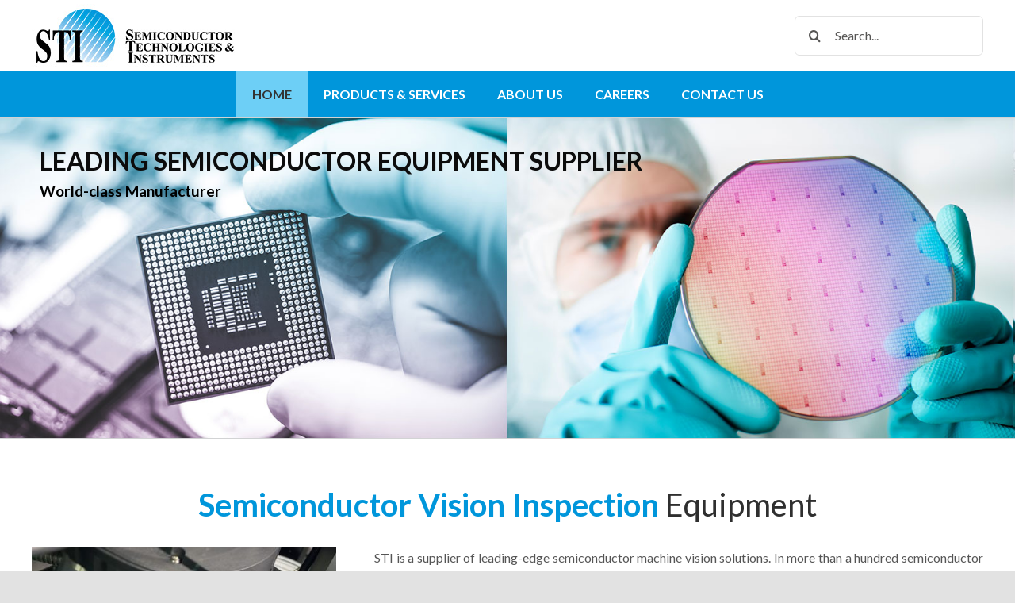

--- FILE ---
content_type: text/html; charset=UTF-8
request_url: https://www.stigp.com/
body_size: 10891
content:
<!DOCTYPE html>
<html class="avada-html-layout-wide avada-html-header-position-top avada-is-100-percent-template" lang="en-US" prefix="og: http://ogp.me/ns# fb: http://ogp.me/ns/fb#">
<head>
<meta http-equiv="X-UA-Compatible" content="IE=edge" />
<meta http-equiv="Content-Type" content="text/html; charset=utf-8"/>
<meta name="viewport" content="width=device-width, initial-scale=1" />
<title>STIGP</title>
<link rel="alternate" type="application/rss+xml" title="STIGP &raquo; Feed" href="https://www.stigp.com/feed/" />
<link rel="alternate" type="application/rss+xml" title="STIGP &raquo; Comments Feed" href="https://www.stigp.com/comments/feed/" />
<link rel="shortcut icon" href="https://www.stigp.com/wordpress/wp-content/uploads/2020/08/favicon.jpg" type="image/x-icon" />
<!-- For iPhone -->
<link rel="apple-touch-icon" href="https://www.stigp.com/wordpress/wp-content/uploads/2020/08/favicon.jpg">
<!-- For iPhone Retina display -->
<link rel="apple-touch-icon" sizes="114x114" href="https://www.stigp.com/wordpress/wp-content/uploads/2020/08/favicon.jpg">
<!-- For iPad -->
<link rel="apple-touch-icon" sizes="72x72" href="https://www.stigp.com/wordpress/wp-content/uploads/2020/08/favicon.jpg">
<!-- For iPad Retina display -->
<link rel="apple-touch-icon" sizes="144x144" href="https://www.stigp.com/wordpress/wp-content/uploads/2020/08/favicon.jpg">
<meta property="og:title" content="Home"/>
<meta property="og:type" content="article"/>
<meta property="og:url" content="https://www.stigp.com/"/>
<meta property="og:site_name" content="STIGP"/>
<meta property="og:description" content="Semiconductor Vision Inspection Equipment   
STI is a supplier of leading-edge semiconductor machine vision solutions. In more than a hundred semiconductor assembly and test (AT) outfits worldwide, our machine vision technology is being deployed to inspect memory, logic and analog chips ensuring that defective devices are weeded out"/>
<meta property="og:image" content="https://www.stigp.com/wordpress/wp-content/uploads/2020/04/STIGP-logo.jpg"/>
<!-- <link rel='stylesheet' id='wp-block-library-css'  href='https://www.stigp.com/wordpress/wp-includes/css/dist/block-library/style.min.css?ver=5.4.18' type='text/css' media='all' /> -->
<!-- <link rel='stylesheet' id='wp-block-library-theme-css'  href='https://www.stigp.com/wordpress/wp-includes/css/dist/block-library/theme.min.css?ver=5.4.18' type='text/css' media='all' /> -->
<!-- <link rel='stylesheet' id='wc-block-style-css'  href='https://www.stigp.com/wordpress/wp-content/plugins/woocommerce/packages/woocommerce-blocks/build/style.css?ver=2.5.14' type='text/css' media='all' /> -->
<!-- <link rel='stylesheet' id='rs-plugin-settings-css'  href='https://www.stigp.com/wordpress/wp-content/plugins/revslider/public/assets/css/rs6.css?ver=6.2.2' type='text/css' media='all' /> -->
<link rel="stylesheet" type="text/css" href="//www.stigp.com/wordpress/wp-content/cache/wpfc-minified/1c9ai0cw/dr9dy.css" media="all"/>
<style id='rs-plugin-settings-inline-css' type='text/css'>
#rs-demo-id {}
</style>
<style id='woocommerce-inline-inline-css' type='text/css'>
.woocommerce form .form-row .required { visibility: visible; }
</style>
<!-- <link rel='stylesheet' id='avada-stylesheet-css'  href='https://www.stigp.com/wordpress/wp-content/themes/Avada/assets/css/style.min.css?ver=6.2.2' type='text/css' media='all' /> -->
<!-- <link rel='stylesheet' id='child-style-css'  href='https://www.stigp.com/wordpress/wp-content/themes/Avada-Child-Theme/style.css?ver=5.4.18' type='text/css' media='all' /> -->
<link rel="stylesheet" type="text/css" href="//www.stigp.com/wordpress/wp-content/cache/wpfc-minified/87xfzrfp/dr9dy.css" media="all"/>
<!--[if IE]>
<link rel='stylesheet' id='avada-IE-css'  href='https://www.stigp.com/wordpress/wp-content/themes/Avada/assets/css/ie.min.css?ver=6.2.2' type='text/css' media='all' />
<style id='avada-IE-inline-css' type='text/css'>
.avada-select-parent .select-arrow{background-color:#ffffff}
.select-arrow{background-color:#ffffff}
</style>
<![endif]-->
<!-- <link rel='stylesheet' id='fusion-dynamic-css-css'  href='https://www.stigp.com/wordpress/wp-content/uploads/fusion-styles/47bb745bfc9d275d489702c9fd2c6f53.min.css?ver=2.2.2' type='text/css' media='all' /> -->
<link rel="stylesheet" type="text/css" href="//www.stigp.com/wordpress/wp-content/cache/wpfc-minified/6wqpexhz/klzq.css" media="all"/>
<script src='//www.stigp.com/wordpress/wp-content/cache/wpfc-minified/1y5fs/dr9dz.js' type="text/javascript"></script>
<!-- <script type='text/javascript' src='https://www.stigp.com/wordpress/wp-includes/js/jquery/jquery.js?ver=1.12.4-wp'></script> -->
<!-- <script type='text/javascript' src='https://www.stigp.com/wordpress/wp-includes/js/jquery/jquery-migrate.min.js?ver=1.4.1'></script> -->
<!-- <script type='text/javascript' src='https://www.stigp.com/wordpress/wp-content/plugins/revslider/public/assets/js/rbtools.min.js?ver=6.0'></script> -->
<!-- <script type='text/javascript' src='https://www.stigp.com/wordpress/wp-content/plugins/revslider/public/assets/js/rs6.min.js?ver=6.2.2'></script> -->
<link rel='https://api.w.org/' href='https://www.stigp.com/wp-json/' />
<link rel="EditURI" type="application/rsd+xml" title="RSD" href="https://www.stigp.com/wordpress/xmlrpc.php?rsd" />
<link rel="wlwmanifest" type="application/wlwmanifest+xml" href="https://www.stigp.com/wordpress/wp-includes/wlwmanifest.xml" /> 
<meta name="generator" content="WordPress 5.4.18" />
<meta name="generator" content="WooCommerce 4.0.4" />
<link rel="canonical" href="https://www.stigp.com/" />
<link rel='shortlink' href='https://www.stigp.com/' />
<link rel="alternate" type="application/json+oembed" href="https://www.stigp.com/wp-json/oembed/1.0/embed?url=https%3A%2F%2Fwww.stigp.com%2F" />
<link rel="alternate" type="text/xml+oembed" href="https://www.stigp.com/wp-json/oembed/1.0/embed?url=https%3A%2F%2Fwww.stigp.com%2F&#038;format=xml" />
<style type="text/css" id="css-fb-visibility">@media screen and (max-width: 640px){body:not(.fusion-builder-ui-wireframe) .fusion-no-small-visibility{display:none !important;}}@media screen and (min-width: 641px) and (max-width: 1024px){body:not(.fusion-builder-ui-wireframe) .fusion-no-medium-visibility{display:none !important;}}@media screen and (min-width: 1025px){body:not(.fusion-builder-ui-wireframe) .fusion-no-large-visibility{display:none !important;}}</style>	<noscript><style>.woocommerce-product-gallery{ opacity: 1 !important; }</style></noscript>
<meta name="generator" content="Powered by Slider Revolution 6.2.2 - responsive, Mobile-Friendly Slider Plugin for WordPress with comfortable drag and drop interface." />
<script type="text/javascript">function setREVStartSize(e){			
try {								
var pw = document.getElementById(e.c).parentNode.offsetWidth,
newh;
pw = pw===0 || isNaN(pw) ? window.innerWidth : pw;
e.tabw = e.tabw===undefined ? 0 : parseInt(e.tabw);
e.thumbw = e.thumbw===undefined ? 0 : parseInt(e.thumbw);
e.tabh = e.tabh===undefined ? 0 : parseInt(e.tabh);
e.thumbh = e.thumbh===undefined ? 0 : parseInt(e.thumbh);
e.tabhide = e.tabhide===undefined ? 0 : parseInt(e.tabhide);
e.thumbhide = e.thumbhide===undefined ? 0 : parseInt(e.thumbhide);
e.mh = e.mh===undefined || e.mh=="" || e.mh==="auto" ? 0 : parseInt(e.mh,0);		
if(e.layout==="fullscreen" || e.l==="fullscreen") 						
newh = Math.max(e.mh,window.innerHeight);				
else{					
e.gw = Array.isArray(e.gw) ? e.gw : [e.gw];
for (var i in e.rl) if (e.gw[i]===undefined || e.gw[i]===0) e.gw[i] = e.gw[i-1];					
e.gh = e.el===undefined || e.el==="" || (Array.isArray(e.el) && e.el.length==0)? e.gh : e.el;
e.gh = Array.isArray(e.gh) ? e.gh : [e.gh];
for (var i in e.rl) if (e.gh[i]===undefined || e.gh[i]===0) e.gh[i] = e.gh[i-1];
var nl = new Array(e.rl.length),
ix = 0,						
sl;					
e.tabw = e.tabhide>=pw ? 0 : e.tabw;
e.thumbw = e.thumbhide>=pw ? 0 : e.thumbw;
e.tabh = e.tabhide>=pw ? 0 : e.tabh;
e.thumbh = e.thumbhide>=pw ? 0 : e.thumbh;					
for (var i in e.rl) nl[i] = e.rl[i]<window.innerWidth ? 0 : e.rl[i];
sl = nl[0];									
for (var i in nl) if (sl>nl[i] && nl[i]>0) { sl = nl[i]; ix=i;}															
var m = pw>(e.gw[ix]+e.tabw+e.thumbw) ? 1 : (pw-(e.tabw+e.thumbw)) / (e.gw[ix]);					
newh =  (e.type==="carousel" && e.justify==="true" ? e.gh[ix] : (e.gh[ix] * m)) + (e.tabh + e.thumbh);
}			
if(window.rs_init_css===undefined) window.rs_init_css = document.head.appendChild(document.createElement("style"));					
document.getElementById(e.c).height = newh;
window.rs_init_css.innerHTML += "#"+e.c+"_wrapper { height: "+newh+"px }";				
} catch(e){
console.log("Failure at Presize of Slider:" + e)
}					   
};</script>
<script type="text/javascript">
var doc = document.documentElement;
doc.setAttribute( 'data-useragent', navigator.userAgent );
</script>
</head>
<body class="home page-template page-template-100-width page-template-100-width-php page page-id-11 theme-Avada woocommerce-no-js fusion-image-hovers fusion-pagination-sizing fusion-button_size-xlarge fusion-button_type-flat fusion-button_span-no avada-image-rollover-circle-yes avada-image-rollover-yes avada-image-rollover-direction-left fusion-body ltr fusion-sticky-header no-tablet-sticky-header no-mobile-sticky-header no-mobile-slidingbar no-mobile-totop avada-has-rev-slider-styles fusion-disable-outline fusion-sub-menu-fade mobile-logo-pos-left layout-wide-mode avada-has-boxed-modal-shadow- layout-scroll-offset-full avada-has-zero-margin-offset-top fusion-top-header menu-text-align-center fusion-woo-product-design-classic fusion-woo-shop-page-columns-4 fusion-woo-related-columns-4 fusion-woo-archive-page-columns-3 avada-has-woo-gallery-disabled mobile-menu-design-classic fusion-show-pagination-text fusion-header-layout-v4 avada-responsive avada-footer-fx-none avada-menu-highlight-style-background fusion-search-form-clean fusion-main-menu-search-overlay fusion-avatar-circle avada-dropdown-styles avada-blog-layout-grid avada-blog-archive-layout-grid avada-header-shadow-no avada-menu-icon-position-right avada-has-mainmenu-dropdown-divider avada-has-breadcrumb-mobile-hidden avada-has-titlebar-hide avada-header-border-color-full-transparent avada-has-pagination-width_height avada-flyout-menu-direction-fade avada-ec-views-v1" >
<a class="skip-link screen-reader-text" href="#content">Skip to content</a>
<div id="boxed-wrapper">
<div class="fusion-sides-frame"></div>
<div id="wrapper" class="fusion-wrapper">
<div id="home" style="position:relative;top:-1px;"></div>
<header class="fusion-header-wrapper">
<div class="fusion-header-v4 fusion-logo-alignment fusion-logo-left fusion-sticky-menu- fusion-sticky-logo-1 fusion-mobile-logo-1 fusion-sticky-menu-only fusion-header-menu-align-center fusion-mobile-menu-design-classic">
<div class="fusion-header-sticky-height"></div>
<div class="fusion-sticky-header-wrapper"> <!-- start fusion sticky header wrapper -->
<div class="fusion-header">
<div class="fusion-row">
<div class="fusion-logo" data-margin-top="0px" data-margin-bottom="0px" data-margin-left="0px" data-margin-right="0px">
<a class="fusion-logo-link"  href="https://www.stigp.com/" >
<!-- standard logo -->
<img src="https://www.stigp.com/wordpress/wp-content/uploads/2020/04/STIGP-logo.jpg" srcset="https://www.stigp.com/wordpress/wp-content/uploads/2020/04/STIGP-logo.jpg 1x" width="259" height="79" alt="STIGP Logo" data-retina_logo_url="" class="fusion-standard-logo" />
<!-- mobile logo -->
<img src="https://www.stigp.com/wordpress/wp-content/uploads/2020/04/STIGP-logo-mobile.jpg" srcset="https://www.stigp.com/wordpress/wp-content/uploads/2020/04/STIGP-logo-mobile.jpg 1x" width="180" height="55" alt="STIGP Logo" data-retina_logo_url="" class="fusion-mobile-logo" />
</a>
<div class="fusion-header-content-3-wrapper">
<h3 class="fusion-header-tagline">
</h3>
<div class="fusion-secondary-menu-search">
<form role="search" class="searchform fusion-search-form  fusion-search-form-clean" method="get" action="https://www.stigp.com/">
<div class="fusion-search-form-content">
<div class="fusion-search-field search-field">
<label><span class="screen-reader-text">Search for:</span>
<input type="search" value="" name="s" class="s" placeholder="Search..." required aria-required="true" aria-label=""/>
</label>
</div>
<div class="fusion-search-button search-button">
<input type="submit" class="fusion-search-submit searchsubmit" value="&#xf002;" />
</div>
</div>
</form>
</div>
</div>
</div>
</div>
</div>
<div class="fusion-secondary-main-menu">
<div class="fusion-row">
<nav class="fusion-main-menu" aria-label="Main Menu"><div class="fusion-overlay-search">		<form role="search" class="searchform fusion-search-form  fusion-search-form-clean" method="get" action="https://www.stigp.com/">
<div class="fusion-search-form-content">
<div class="fusion-search-field search-field">
<label><span class="screen-reader-text">Search for:</span>
<input type="search" value="" name="s" class="s" placeholder="Search..." required aria-required="true" aria-label=""/>
</label>
</div>
<div class="fusion-search-button search-button">
<input type="submit" class="fusion-search-submit searchsubmit" value="&#xf002;" />
</div>
</div>
</form>
<div class="fusion-search-spacer"></div><a href="#" class="fusion-close-search"></a></div><ul id="menu-main-menu" class="fusion-menu"><li  id="menu-item-13"  class="menu-item menu-item-type-post_type menu-item-object-page menu-item-home current-menu-item page_item page-item-11 current_page_item menu-item-13"  data-item-id="13"><a  href="https://www.stigp.com/" class="fusion-background-highlight"><span class="menu-text">Home</span></a></li><li  id="menu-item-266"  class="menu-item menu-item-type-post_type menu-item-object-page menu-item-266"  data-item-id="266"><a  href="https://www.stigp.com/products-services/" class="fusion-background-highlight"><span class="menu-text">Products &#038; Services</span></a></li><li  id="menu-item-265"  class="menu-item menu-item-type-post_type menu-item-object-page menu-item-265"  data-item-id="265"><a  href="https://www.stigp.com/about-us/" class="fusion-background-highlight"><span class="menu-text">About Us</span></a></li><li  id="menu-item-504"  class="menu-item menu-item-type-post_type menu-item-object-page menu-item-504"  data-item-id="504"><a  href="https://www.stigp.com/careers/" class="fusion-background-highlight"><span class="menu-text">Careers</span></a></li><li  id="menu-item-276"  class="menu-item menu-item-type-post_type menu-item-object-page menu-item-276"  data-item-id="276"><a  href="https://www.stigp.com/contact-us/" class="fusion-background-highlight"><span class="menu-text">Contact Us</span></a></li></ul></nav>
<nav class="fusion-mobile-nav-holder fusion-mobile-menu-text-align-left fusion-mobile-menu-indicator-hide" aria-label="Main Menu Mobile"></nav>
</div>
</div>
</div> <!-- end fusion sticky header wrapper -->
</div>
<div class="fusion-clearfix"></div>
</header>
<div id="sliders-container">
<div class="fusion-slider-revolution rev_slider_wrapper">			<!-- START Home Banner REVOLUTION SLIDER 6.2.2 --><p class="rs-p-wp-fix"></p>
<rs-module-wrap id="rev_slider_1_1_wrapper" data-source="gallery" style="background:transparent;padding:0;margin:0px auto;margin-top:0;margin-bottom:0;">
<rs-module id="rev_slider_1_1" style="display:none;" data-version="6.2.2">
<rs-slides>
<rs-slide data-key="rs-4" data-title="Slide" data-anim="ei:d;eo:d;s:1000;r:0;t:fade;sl:0;">
<img src="//www.stigp.com/wordpress/wp-content/uploads/2020/08/home-banner.jpg" title="home-banner" width="1600" height="503" class="rev-slidebg" data-no-retina>
<!--
--><rs-layer
id="slider-1-slide-4-layer-0" 
data-type="text"
data-color="#0c0c0c"
data-rsp_ch="on"
data-xy="xo:100px,100px,100px,36px;y:t,t,t,m;yo:70px,70px,70px,-123px;"
data-text="w:normal;s:64,64,64,26;l:74,74,74,30;fw:700;"
data-dim="w:auto,auto,auto,355px;"
data-frame_999="o:0;st:w;"
style="z-index:9;font-family:Lato;text-transform:uppercase;"
>Leading Semiconductor Equipment Supplier 
</rs-layer><!--
--><rs-layer
id="slider-1-slide-4-layer-1" 
data-type="text"
data-color="#000000"
data-rsp_ch="on"
data-xy="xo:100px,100px,100px,36px;y:t,t,t,m;yo:160px,160px,160px,138px;"
data-text="w:normal;s:38,38,38,20;l:48,48,48,30;fw:700;"
data-frame_999="o:0;st:w;"
style="z-index:10;font-family:Lato;"
>World-class Manufacturer 
</rs-layer><!--
--><rs-layer
id="slider-1-slide-4-layer-4" 
data-type="image"
data-rsp_ch="on"
data-xy="x:l,l,l,c;xo:50px,50px,50px,0;y:t,t,t,m;yo:50px,50px,50px,0;"
data-text="w:normal;s:20,20,20,4;l:0,0,0,6;"
data-dim="w:['100%','100%','100%','100%'];h:['100%','100%','100%','100%'];"
data-vbility="f,f,f,t"
data-frame_999="o:0;st:w;"
style="z-index:8;"
><img src="//www.stigp.com/wordpress/wp-content/uploads/2020/08/home-banner-mobile.jpg" width="856" height="503" data-c="cover-proportional" data-no-retina> 
</rs-layer><!--
-->						</rs-slide>
</rs-slides>
<rs-progress class="rs-bottom" style="visibility: hidden !important;"></rs-progress>
</rs-module>
<script type="text/javascript">
setREVStartSize({c: 'rev_slider_1_1',rl:[1240,1240,1240,480],el:[805,805,805,350],gw:[2560,2560,2560,480],gh:[805,805,805,350],type:'standard',justify:'',layout:'fullwidth',mh:"0"});
var	revapi1,
tpj;
jQuery(function() {
tpj = jQuery;
if(tpj("#rev_slider_1_1").revolution == undefined){
revslider_showDoubleJqueryError("#rev_slider_1_1");
}else{
revapi1 = tpj("#rev_slider_1_1").show().revolution({
jsFileLocation:"//www.stigp.com/wordpress/wp-content/plugins/revslider/public/assets/js/",
sliderLayout:"fullwidth",
visibilityLevels:"1240,1240,1240,480",
gridwidth:"2560,2560,2560,480",
gridheight:"805,805,805,350",
spinner:"spinner0",
editorheight:"805,768,960,350",
responsiveLevels:"1240,1240,1240,480",
disableProgressBar:"on",
navigation: {
onHoverStop:false
},
fallbacks: {
allowHTML5AutoPlayOnAndroid:true
},
});
}
});
</script>
</rs-module-wrap>
<!-- END REVOLUTION SLIDER -->
</div>		</div>
<div class="avada-page-titlebar-wrapper">
</div>
<main id="main" class="clearfix width-100">
<div class="fusion-row" style="max-width:100%;">
<section id="content" class="full-width">
<div id="post-11" class="post-11 page type-page status-publish hentry">
<span class="entry-title rich-snippet-hidden">Home</span><span class="vcard rich-snippet-hidden"><span class="fn"><a href="https://www.stigp.com/author/admin_stigp/" title="Posts by admin_stigp" rel="author">admin_stigp</a></span></span><span class="updated rich-snippet-hidden">2020-08-19T16:37:50+08:00</span>						<div class="post-content">
<div class="fusion-fullwidth fullwidth-box fusion-builder-row-1 nonhundred-percent-fullwidth non-hundred-percent-height-scrolling"  style='background-color: rgba(255,255,255,0);background-position: center center;background-repeat: no-repeat;padding-top:0px;padding-right:30px;padding-bottom:0px;padding-left:30px;margin-bottom: 50px;margin-top: 50px;'><div class="fusion-builder-row fusion-row "><div  class="fusion-layout-column fusion_builder_column fusion_builder_column_1_1 fusion-builder-column-0 fusion-one-full fusion-column-first fusion-column-last 1_1"  style='margin-top:0px;margin-bottom:20px;'><div class="fusion-column-wrapper" style="padding: 0px 0px 0px 0px;background-position:left top;background-repeat:no-repeat;-webkit-background-size:cover;-moz-background-size:cover;-o-background-size:cover;background-size:cover;"   data-bg-url=""><style type="text/css">@media only screen and (max-width:800px) {.fusion-title.fusion-title-1{margin-top:10px!important;margin-bottom:10px!important;}}</style><div class="fusion-title title fusion-title-1 fusion-sep-none fusion-title-center fusion-title-text fusion-title-size-one" style="margin-top:10px;margin-bottom:10px;"><h1 class="title-heading-center" style="margin:0;"><span style="color: #0096db;">Semiconductor Vision Inspection</span> <span style="font-weight: 400;">Equipment</span></h1></div><div class="fusion-clearfix"></div></div></div><div  class="fusion-layout-column fusion_builder_column fusion_builder_column_1_3 fusion-builder-column-1 fusion-one-third fusion-column-first 1_3"  style='margin-top:0px;margin-bottom:20px;width:33.33%;width:calc(33.33% - ( ( 4% ) * 0.3333 ) );margin-right: 4%;'><div class="fusion-column-wrapper" style="padding: 0px 0px 0px 0px;background-position:left top;background-repeat:no-repeat;-webkit-background-size:cover;-moz-background-size:cover;-o-background-size:cover;background-size:cover;"   data-bg-url=""><span class="fusion-imageframe imageframe-none imageframe-1 hover-type-none"><img src="https://www.stigp.com/wordpress/wp-content/uploads/2020/07/Mirror-Wafer-scaled-e1593878290916.jpeg" width="1952" height="1920" alt="" title="Mirror Wafer" class="img-responsive wp-image-419" srcset="https://www.stigp.com/wordpress/wp-content/uploads/2020/07/Mirror-Wafer-scaled-e1593878290916-200x197.jpeg 200w, https://www.stigp.com/wordpress/wp-content/uploads/2020/07/Mirror-Wafer-scaled-e1593878290916-400x393.jpeg 400w, https://www.stigp.com/wordpress/wp-content/uploads/2020/07/Mirror-Wafer-scaled-e1593878290916-600x590.jpeg 600w, https://www.stigp.com/wordpress/wp-content/uploads/2020/07/Mirror-Wafer-scaled-e1593878290916-800x787.jpeg 800w, https://www.stigp.com/wordpress/wp-content/uploads/2020/07/Mirror-Wafer-scaled-e1593878290916-1200x1180.jpeg 1200w, https://www.stigp.com/wordpress/wp-content/uploads/2020/07/Mirror-Wafer-scaled-e1593878290916.jpeg 1952w" sizes="(max-width: 800px) 100vw, 400px" /></span><div class="fusion-clearfix"></div></div></div><div  class="fusion-layout-column fusion_builder_column fusion_builder_column_2_3 fusion-builder-column-2 fusion-two-third fusion-column-last 2_3"  style='margin-top:0px;margin-bottom:20px;width:66.66%;width:calc(66.66% - ( ( 4% ) * 0.6666 ) );'><div class="fusion-column-wrapper" style="padding: 0px 0px 0px 0px;background-position:left top;background-repeat:no-repeat;-webkit-background-size:cover;-moz-background-size:cover;-o-background-size:cover;background-size:cover;"   data-bg-url=""><div class="fusion-text"><p><span style="font-weight: 400;">STI is a supplier of leading-edge semiconductor machine vision solutions. In more than a hundred semiconductor assembly and test (AT) outfits worldwide, our machine vision technology is being deployed to inspect memory, logic and analog chips ensuring that defective devices are weeded out and not detrimentally released into the mass market.</span></p>
</div><style type="text/css">@media only screen and (max-width:800px) {.fusion-title.fusion-title-2{margin-top:10px!important;margin-bottom:10px!important;}}</style><div class="fusion-title title fusion-title-2 fusion-sep-none fusion-title-text fusion-title-size-four" style="margin-top:10px;margin-bottom:10px;"><h4 class="title-heading-left" style="margin:0;color:#0096db;">Why us?</h4></div><style type="text/css">@media only screen and (max-width:800px) {.fusion-title.fusion-title-3{margin-top:10px!important;margin-bottom:10px!important;}}</style><div class="fusion-title title fusion-title-3 fusion-sep-none fusion-title-text fusion-title-size-three" style="margin-top:10px;margin-bottom:10px;"><h3 class="title-heading-left" style="margin:0;">Semiconductor Technologies &amp; Instruments (STI)</h3></div><ul class="fusion-checklist fusion-checklist-1" style="font-size:18px;line-height:30.6px;"><li class="fusion-li-item"><span style="background-color:#0096db;font-size:15.84px;height:30.6px;width:30.6px;margin-right:12.6px;" class="icon-wrapper circle-yes"><i class="fusion-li-icon fa-star fas" style="color:#ffffff;"></i></span><div class="fusion-li-item-content" style="margin-left:43.2px;">
<p><strong>Offering the Lowest Cost of Ownership Solutions</strong></p>
</div></li><li class="fusion-li-item"><span style="background-color:#0096db;font-size:15.84px;height:30.6px;width:30.6px;margin-right:12.6px;" class="icon-wrapper circle-yes"><i class="fusion-li-icon fa-star fas" style="color:#ffffff;"></i></span><div class="fusion-li-item-content" style="margin-left:43.2px;"><strong> Ensuring On-Time Delivery and Plug-n-Play</strong></div></li><li class="fusion-li-item"><span style="background-color:#0096db;font-size:15.84px;height:30.6px;width:30.6px;margin-right:12.6px;" class="icon-wrapper circle-yes"><i class="fusion-li-icon fa-star fas" style="color:#ffffff;"></i></span><div class="fusion-li-item-content" style="margin-left:43.2px;"><strong>Creating Shared Values, Excitement and Trust</strong></div></li></ul><div class="fusion-sep-clear"></div><div class="fusion-separator fusion-full-width-sep sep-none" style="margin-left: auto;margin-right: auto;margin-top:30px;"></div><div class="fusion-button-wrapper fusion-alignleft"><style type="text/css">.fusion-button.button-1 .fusion-button-text, .fusion-button.button-1 i {color:#ffffff;}.fusion-button.button-1 .fusion-button-icon-divider{border-color:#ffffff;}.fusion-button.button-1:hover .fusion-button-text, .fusion-button.button-1:hover i,.fusion-button.button-1:focus .fusion-button-text, .fusion-button.button-1:focus i,.fusion-button.button-1:active .fusion-button-text, .fusion-button.button-1:active{color:#ffffff;}.fusion-button.button-1:hover .fusion-button-icon-divider, .fusion-button.button-1:hover .fusion-button-icon-divider, .fusion-button.button-1:active .fusion-button-icon-divider{border-color:#ffffff;}.fusion-button.button-1:hover, .fusion-button.button-1:focus, .fusion-button.button-1:active{border-color:#ffffff;}.fusion-button.button-1 {border-color:#ffffff;border-radius:4px;}.fusion-button.button-1{background: #0096db;}.fusion-button.button-1:hover,.button-1:focus,.fusion-button.button-1:active{background: #008fbf;}</style><a class="fusion-button button-flat button-large button-custom button-1 fusion-button-default-span fusion-button-default-type" target="_self" href="/about-us/"><span class="fusion-button-text">Read More</span></a></div><div class="fusion-clearfix"></div></div></div></div></div><style type="text/css">.fusion-fullwidth.fusion-builder-row-1 a:not(.fusion-button):not(.fusion-builder-module-control):not(.fusion-social-network-icon):not(.fb-icon-element):not(.fusion-countdown-link):not(.fusion-rollover-link):not(.fusion-rollover-gallery):not(.fusion-button-bar):not(.add_to_cart_button):not(.show_details_button):not(.product_type_external):not(.fusion-quick-view):not(.fusion-rollover-title-link):not(.fusion-breadcrumb-link) , .fusion-fullwidth.fusion-builder-row-1 a:not(.fusion-button):not(.fusion-builder-module-control):not(.fusion-social-network-icon):not(.fb-icon-element):not(.fusion-countdown-link):not(.fusion-rollover-link):not(.fusion-rollover-gallery):not(.fusion-button-bar):not(.add_to_cart_button):not(.show_details_button):not(.product_type_external):not(.fusion-quick-view):not(.fusion-rollover-title-link):not(.fusion-breadcrumb-link):before, .fusion-fullwidth.fusion-builder-row-1 a:not(.fusion-button):not(.fusion-builder-module-control):not(.fusion-social-network-icon):not(.fb-icon-element):not(.fusion-countdown-link):not(.fusion-rollover-link):not(.fusion-rollover-gallery):not(.fusion-button-bar):not(.add_to_cart_button):not(.show_details_button):not(.product_type_external):not(.fusion-quick-view):not(.fusion-rollover-title-link):not(.fusion-breadcrumb-link):after {color: #0096db;}.fusion-fullwidth.fusion-builder-row-1 a:not(.fusion-button):not(.fusion-builder-module-control):not(.fusion-social-network-icon):not(.fb-icon-element):not(.fusion-countdown-link):not(.fusion-rollover-link):not(.fusion-rollover-gallery):not(.fusion-button-bar):not(.add_to_cart_button):not(.show_details_button):not(.product_type_external):not(.fusion-quick-view):not(.fusion-rollover-title-link):not(.fusion-breadcrumb-link):hover, .fusion-fullwidth.fusion-builder-row-1 a:not(.fusion-button):not(.fusion-builder-module-control):not(.fusion-social-network-icon):not(.fb-icon-element):not(.fusion-countdown-link):not(.fusion-rollover-link):not(.fusion-rollover-gallery):not(.fusion-button-bar):not(.add_to_cart_button):not(.show_details_button):not(.product_type_external):not(.fusion-quick-view):not(.fusion-rollover-title-link):not(.fusion-breadcrumb-link):hover:before, .fusion-fullwidth.fusion-builder-row-1 a:not(.fusion-button):not(.fusion-builder-module-control):not(.fusion-social-network-icon):not(.fb-icon-element):not(.fusion-countdown-link):not(.fusion-rollover-link):not(.fusion-rollover-gallery):not(.fusion-button-bar):not(.add_to_cart_button):not(.show_details_button):not(.product_type_external):not(.fusion-quick-view):not(.fusion-rollover-title-link):not(.fusion-breadcrumb-link):hover:after {color: #0096db;}.fusion-fullwidth.fusion-builder-row-1 .pagination a.inactive:hover, .fusion-fullwidth.fusion-builder-row-1 .fusion-filters .fusion-filter.fusion-active a {border-color: #0096db;}.fusion-fullwidth.fusion-builder-row-1 .pagination .current {border-color: #0096db; background-color: #0096db;}.fusion-fullwidth.fusion-builder-row-1 .fusion-filters .fusion-filter.fusion-active a, .fusion-fullwidth.fusion-builder-row-1 .fusion-date-and-formats .fusion-format-box, .fusion-fullwidth.fusion-builder-row-1 .fusion-popover, .fusion-fullwidth.fusion-builder-row-1 .tooltip-shortcode {color: #0096db;}#main .fusion-fullwidth.fusion-builder-row-1 .post .blog-shortcode-post-title a:hover {color: #0096db;}</style><div class="fusion-fullwidth fullwidth-box fusion-builder-row-2 nonhundred-percent-fullwidth non-hundred-percent-height-scrolling"  style='background-color: rgba(255,255,255,0);background-position: center center;background-repeat: no-repeat;padding-top:0px;padding-right:30px;padding-bottom:0px;padding-left:30px;'><div class="fusion-builder-row fusion-row "><div  class="fusion-layout-column fusion_builder_column fusion_builder_column_1_2 fusion-builder-column-3 fusion-one-half fusion-column-first 1_2"  style='margin-top:0px;margin-bottom:20px;width:50%;width:calc(50% - ( ( 4% ) * 0.5 ) );margin-right: 4%;'><div class="fusion-column-wrapper" style="padding: 0px 0px 0px 0px;background-position:left top;background-repeat:no-repeat;-webkit-background-size:cover;-moz-background-size:cover;-o-background-size:cover;background-size:cover;"   data-bg-url=""><style type="text/css">@media only screen and (max-width:800px) {.fusion-title.fusion-title-4{margin-top:10px!important;margin-bottom:20px!important;}}</style><div class="fusion-title title fusion-title-4 fusion-sep-none fusion-title-text fusion-title-size-two" style="margin-top:10px;margin-bottom:20px;"><h2 class="title-heading-left" style="margin:0;"><span style="color: #0096db;"><span class="header2">Core </span></span><span class="header2">Competencies</span></h2></div><style type="text/css">@media only screen and (max-width:800px) {.fusion-title.fusion-title-5{margin-top:10px!important;margin-bottom:20px!important;}}</style><div class="fusion-title title fusion-title-5 fusion-sep-none fusion-title-text fusion-title-size-three" style="margin-top:10px;margin-bottom:20px;"><h3 class="title-heading-left" style="margin:0;">Machine <span style="color: #0096db;">Vision Technology</span></h3></div><div class="fusion-text"><p><span style="font-weight: 400;">STI offers a wide range of proprietary leading-edge vision solutions to meet stringent quality requirements in the semiconductor value chain. Our expertise includes: process knowledge, patented programmable illuminations, patented optics designs and customised software algorithms.</span></p>
</div><div class="fusion-clearfix"></div></div></div><div  class="fusion-layout-column fusion_builder_column fusion_builder_column_1_2 fusion-builder-column-4 fusion-one-half fusion-column-last 1_2"  style='margin-top:0px;margin-bottom:20px;width:50%;width:calc(50% - ( ( 4% ) * 0.5 ) );'><div class="fusion-column-wrapper" style="padding: 0px 0px 0px 0px;background-position:left top;background-repeat:no-repeat;-webkit-background-size:cover;-moz-background-size:cover;-o-background-size:cover;background-size:cover;"   data-bg-url=""><span class="fusion-imageframe imageframe-none imageframe-2 hover-type-none"><img src="https://www.stigp.com/wordpress/wp-content/uploads/2020/05/service-img-e1589521891838.jpg" width="800" height="526" alt="" title="service-img" class="img-responsive wp-image-329" srcset="https://www.stigp.com/wordpress/wp-content/uploads/2020/05/service-img-e1589521891838-200x132.jpg 200w, https://www.stigp.com/wordpress/wp-content/uploads/2020/05/service-img-e1589521891838-400x263.jpg 400w, https://www.stigp.com/wordpress/wp-content/uploads/2020/05/service-img-e1589521891838-600x395.jpg 600w, https://www.stigp.com/wordpress/wp-content/uploads/2020/05/service-img-e1589521891838.jpg 800w" sizes="(max-width: 800px) 100vw, 600px" /></span><div class="fusion-clearfix"></div></div></div></div></div><style type="text/css">.fusion-fullwidth.fusion-builder-row-2 a:not(.fusion-button):not(.fusion-builder-module-control):not(.fusion-social-network-icon):not(.fb-icon-element):not(.fusion-countdown-link):not(.fusion-rollover-link):not(.fusion-rollover-gallery):not(.fusion-button-bar):not(.add_to_cart_button):not(.show_details_button):not(.product_type_external):not(.fusion-quick-view):not(.fusion-rollover-title-link):not(.fusion-breadcrumb-link) , .fusion-fullwidth.fusion-builder-row-2 a:not(.fusion-button):not(.fusion-builder-module-control):not(.fusion-social-network-icon):not(.fb-icon-element):not(.fusion-countdown-link):not(.fusion-rollover-link):not(.fusion-rollover-gallery):not(.fusion-button-bar):not(.add_to_cart_button):not(.show_details_button):not(.product_type_external):not(.fusion-quick-view):not(.fusion-rollover-title-link):not(.fusion-breadcrumb-link):before, .fusion-fullwidth.fusion-builder-row-2 a:not(.fusion-button):not(.fusion-builder-module-control):not(.fusion-social-network-icon):not(.fb-icon-element):not(.fusion-countdown-link):not(.fusion-rollover-link):not(.fusion-rollover-gallery):not(.fusion-button-bar):not(.add_to_cart_button):not(.show_details_button):not(.product_type_external):not(.fusion-quick-view):not(.fusion-rollover-title-link):not(.fusion-breadcrumb-link):after {color: #0096db;}.fusion-fullwidth.fusion-builder-row-2 a:not(.fusion-button):not(.fusion-builder-module-control):not(.fusion-social-network-icon):not(.fb-icon-element):not(.fusion-countdown-link):not(.fusion-rollover-link):not(.fusion-rollover-gallery):not(.fusion-button-bar):not(.add_to_cart_button):not(.show_details_button):not(.product_type_external):not(.fusion-quick-view):not(.fusion-rollover-title-link):not(.fusion-breadcrumb-link):hover, .fusion-fullwidth.fusion-builder-row-2 a:not(.fusion-button):not(.fusion-builder-module-control):not(.fusion-social-network-icon):not(.fb-icon-element):not(.fusion-countdown-link):not(.fusion-rollover-link):not(.fusion-rollover-gallery):not(.fusion-button-bar):not(.add_to_cart_button):not(.show_details_button):not(.product_type_external):not(.fusion-quick-view):not(.fusion-rollover-title-link):not(.fusion-breadcrumb-link):hover:before, .fusion-fullwidth.fusion-builder-row-2 a:not(.fusion-button):not(.fusion-builder-module-control):not(.fusion-social-network-icon):not(.fb-icon-element):not(.fusion-countdown-link):not(.fusion-rollover-link):not(.fusion-rollover-gallery):not(.fusion-button-bar):not(.add_to_cart_button):not(.show_details_button):not(.product_type_external):not(.fusion-quick-view):not(.fusion-rollover-title-link):not(.fusion-breadcrumb-link):hover:after {color: #0096db;}.fusion-fullwidth.fusion-builder-row-2 .pagination a.inactive:hover, .fusion-fullwidth.fusion-builder-row-2 .fusion-filters .fusion-filter.fusion-active a {border-color: #0096db;}.fusion-fullwidth.fusion-builder-row-2 .pagination .current {border-color: #0096db; background-color: #0096db;}.fusion-fullwidth.fusion-builder-row-2 .fusion-filters .fusion-filter.fusion-active a, .fusion-fullwidth.fusion-builder-row-2 .fusion-date-and-formats .fusion-format-box, .fusion-fullwidth.fusion-builder-row-2 .fusion-popover, .fusion-fullwidth.fusion-builder-row-2 .tooltip-shortcode {color: #0096db;}#main .fusion-fullwidth.fusion-builder-row-2 .post .blog-shortcode-post-title a:hover {color: #0096db;}</style><div class="fusion-fullwidth fullwidth-box fusion-builder-row-3 nonhundred-percent-fullwidth non-hundred-percent-height-scrolling fusion-equal-height-columns"  style='background-color: rgba(255,255,255,0);background-position: center center;background-repeat: no-repeat;padding-top:0px;padding-right:30px;padding-bottom:0px;padding-left:30px;margin-bottom: 70px;margin-top: 70px;'><div class="fusion-builder-row fusion-row "><div  class="fusion-layout-column fusion_builder_column fusion_builder_column_1_3 fusion-builder-column-5 fusion-one-third fusion-column-first 1_3"  style='margin-top:0px;margin-bottom:20px;width:33.33%;width:calc(33.33% - ( ( 4% + 4% ) * 0.3333 ) );margin-right: 4%;'><div class="fusion-column-wrapper" style="padding: 0px 0px 0px 0px;background-position:left top;background-repeat:no-repeat;-webkit-background-size:cover;-moz-background-size:cover;-o-background-size:cover;background-size:cover;"   data-bg-url=""><div class="imageframe-align-center"><span class="fusion-imageframe imageframe-none imageframe-3 hover-type-none"><a class="fusion-no-lightbox" href="/wordpress/wp-content/uploads/2020/08/Inner-Crack-3.pdf" target="_blank" aria-label="Inner-Crack-2" rel="noopener noreferrer"><img src="https://www.stigp.com/wordpress/wp-content/uploads/2020/08/Inner-Crack-2-300x247.png" width="300" height="247" alt="" class="img-responsive wp-image-515" srcset="https://www.stigp.com/wordpress/wp-content/uploads/2020/08/Inner-Crack-2-200x165.png 200w, https://www.stigp.com/wordpress/wp-content/uploads/2020/08/Inner-Crack-2.png 350w" sizes="(max-width: 800px) 100vw, 300px" /></a></span></div><div class="fusion-clearfix"></div></div></div><div  class="fusion-layout-column fusion_builder_column fusion_builder_column_1_3 fusion-builder-column-6 fusion-one-third 1_3"  style='margin-top:0px;margin-bottom:20px;width:33.33%;width:calc(33.33% - ( ( 4% + 4% ) * 0.3333 ) );margin-right: 4%;'><div class="fusion-column-wrapper" style="padding: 0px 0px 0px 0px;background-position:left top;background-repeat:no-repeat;-webkit-background-size:cover;-moz-background-size:cover;-o-background-size:cover;background-size:cover;"   data-bg-url=""><div class="imageframe-align-center"><span class="fusion-imageframe imageframe-none imageframe-4 hover-type-none"><a class="fusion-no-lightbox" href="/wordpress/wp-content/uploads/2020/08/CMOS-Sensor-3.pdf" target="_blank" aria-label="CMOS-Sensor-2" rel="noopener noreferrer"><img src="https://www.stigp.com/wordpress/wp-content/uploads/2020/08/CMOS-Sensor-2-300x247.png" width="300" height="247" alt="" class="img-responsive wp-image-514" srcset="https://www.stigp.com/wordpress/wp-content/uploads/2020/08/CMOS-Sensor-2-200x165.png 200w, https://www.stigp.com/wordpress/wp-content/uploads/2020/08/CMOS-Sensor-2.png 350w" sizes="(max-width: 800px) 100vw, 300px" /></a></span></div><div class="fusion-clearfix"></div></div></div><div  class="fusion-layout-column fusion_builder_column fusion_builder_column_1_3 fusion-builder-column-7 fusion-one-third fusion-column-last 1_3"  style='margin-top:0px;margin-bottom:20px;width:33.33%;width:calc(33.33% - ( ( 4% + 4% ) * 0.3333 ) );'><div class="fusion-column-wrapper" style="padding: 0px 0px 0px 0px;background-position:left top;background-repeat:no-repeat;-webkit-background-size:cover;-moz-background-size:cover;-o-background-size:cover;background-size:cover;"   data-bg-url=""><div class="imageframe-align-center"><span class="fusion-imageframe imageframe-none imageframe-5 hover-type-none"><a class="fusion-no-lightbox" href="/wordpress/wp-content/uploads/2020/08/Post-Dicing-Quality-4.pdf" target="_blank" aria-label="Post-Dicing&#8211;Quality-2" rel="noopener noreferrer"><img src="https://www.stigp.com/wordpress/wp-content/uploads/2020/08/Post-Dicing-Quality-2-300x247.png" width="300" height="247" alt="" class="img-responsive wp-image-518" srcset="https://www.stigp.com/wordpress/wp-content/uploads/2020/08/Post-Dicing-Quality-2-200x165.png 200w, https://www.stigp.com/wordpress/wp-content/uploads/2020/08/Post-Dicing-Quality-2.png 350w" sizes="(max-width: 800px) 100vw, 300px" /></a></span></div><div class="fusion-clearfix"></div></div></div><div  class="fusion-layout-column fusion_builder_column fusion_builder_column_1_6 fusion-builder-column-8 fusion-one-sixth fusion-column-first 1_6"  style='margin-top:0px;margin-bottom:20px;width:16.66%;width:calc(16.66% - ( ( 4% + 4% + 4% ) * 0.1666 ) );margin-right: 4%;'><div class="fusion-column-wrapper" style="padding: 0px 0px 0px 0px;background-position:left top;background-repeat:no-repeat;-webkit-background-size:cover;-moz-background-size:cover;-o-background-size:cover;background-size:cover;"   data-bg-url=""><div class="fusion-clearfix"></div></div></div><div  class="fusion-layout-column fusion_builder_column fusion_builder_column_1_3 fusion-builder-column-9 fusion-one-third 1_3"  style='margin-top:0px;margin-bottom:20px;width:33.33%;width:calc(33.33% - ( ( 4% + 4% + 4% ) * 0.3333 ) );margin-right: 4%;'><div class="fusion-column-wrapper" style="padding: 0px 0px 0px 0px;background-position:left top;background-repeat:no-repeat;-webkit-background-size:cover;-moz-background-size:cover;-o-background-size:cover;background-size:cover;"   data-bg-url=""><div class="imageframe-align-center"><span class="fusion-imageframe imageframe-none imageframe-6 hover-type-none"><a class="fusion-no-lightbox" href="/wordpress/wp-content/uploads/2020/08/Micro-Crack-3.pdf" target="_blank" aria-label="Micro-Crack-2" rel="noopener noreferrer"><img src="https://www.stigp.com/wordpress/wp-content/uploads/2020/08/Micro-Crack-2-300x247.png" width="300" height="247" alt="" class="img-responsive wp-image-516" srcset="https://www.stigp.com/wordpress/wp-content/uploads/2020/08/Micro-Crack-2-200x165.png 200w, https://www.stigp.com/wordpress/wp-content/uploads/2020/08/Micro-Crack-2.png 350w" sizes="(max-width: 800px) 100vw, 300px" /></a></span></div><div class="fusion-clearfix"></div></div></div><div  class="fusion-layout-column fusion_builder_column fusion_builder_column_1_3 fusion-builder-column-10 fusion-one-third 1_3"  style='margin-top:0px;margin-bottom:20px;width:33.33%;width:calc(33.33% - ( ( 4% + 4% + 4% ) * 0.3333 ) );margin-right: 4%;'><div class="fusion-column-wrapper" style="padding: 0px 0px 0px 0px;background-position:left top;background-repeat:no-repeat;-webkit-background-size:cover;-moz-background-size:cover;-o-background-size:cover;background-size:cover;"   data-bg-url=""><div class="imageframe-align-center"><span class="fusion-imageframe imageframe-none imageframe-7 hover-type-none"><a class="fusion-no-lightbox" href="/wordpress/wp-content/uploads/2020/08/Multilayer-Fan-out-Packaging-4.pdf" target="_blank" aria-label="Multilayer-Fan-out-Package-2" rel="noopener noreferrer"><img src="https://www.stigp.com/wordpress/wp-content/uploads/2020/08/Multilayer-Fan-out-Package-2-300x247.png" width="300" height="247" alt="" class="img-responsive wp-image-517" srcset="https://www.stigp.com/wordpress/wp-content/uploads/2020/08/Multilayer-Fan-out-Package-2-200x165.png 200w, https://www.stigp.com/wordpress/wp-content/uploads/2020/08/Multilayer-Fan-out-Package-2.png 350w" sizes="(max-width: 800px) 100vw, 300px" /></a></span></div><div class="fusion-clearfix"></div></div></div><div  class="fusion-layout-column fusion_builder_column fusion_builder_column_1_6 fusion-builder-column-11 fusion-one-sixth fusion-column-last 1_6"  style='margin-top:0px;margin-bottom:20px;width:16.66%;width:calc(16.66% - ( ( 4% + 4% + 4% ) * 0.1666 ) );'><div class="fusion-column-wrapper" style="padding: 0px 0px 0px 0px;background-position:left top;background-repeat:no-repeat;-webkit-background-size:cover;-moz-background-size:cover;-o-background-size:cover;background-size:cover;"   data-bg-url=""><div class="fusion-clearfix"></div></div></div><div  class="fusion-layout-column fusion_builder_column fusion_builder_column_1_3 fusion-builder-column-12 fusion-one-third fusion-column-first 1_3"  style='margin-top:0px;margin-bottom:20px;width:33.33%;width:calc(33.33% - ( ( 4% + 4% ) * 0.3333 ) );margin-right: 4%;'><div class="fusion-column-wrapper" style="padding: 0px 0px 0px 0px;background-position:left top;background-repeat:no-repeat;-webkit-background-size:cover;-moz-background-size:cover;-o-background-size:cover;background-size:cover;"   data-bg-url=""><div class="imageframe-align-center"><span class="fusion-imageframe imageframe-none imageframe-8 hover-type-none"><a class="fusion-no-lightbox" href="/wordpress/wp-content/uploads/2020/08/3D-Metrology-4.pdf" target="_blank" aria-label="3D-Metrology-2" rel="noopener noreferrer"><img src="https://www.stigp.com/wordpress/wp-content/uploads/2020/08/3D-Metrology-2-300x247.png" width="300" height="247" alt="" class="img-responsive wp-image-511" srcset="https://www.stigp.com/wordpress/wp-content/uploads/2020/08/3D-Metrology-2-200x165.png 200w, https://www.stigp.com/wordpress/wp-content/uploads/2020/08/3D-Metrology-2.png 350w" sizes="(max-width: 800px) 100vw, 300px" /></a></span></div><div class="fusion-clearfix"></div></div></div><div  class="fusion-layout-column fusion_builder_column fusion_builder_column_1_3 fusion-builder-column-13 fusion-one-third 1_3"  style='margin-top:0px;margin-bottom:20px;width:33.33%;width:calc(33.33% - ( ( 4% + 4% ) * 0.3333 ) );margin-right: 4%;'><div class="fusion-column-wrapper" style="padding: 0px 0px 0px 0px;background-position:left top;background-repeat:no-repeat;-webkit-background-size:cover;-moz-background-size:cover;-o-background-size:cover;background-size:cover;"   data-bg-url=""><div class="imageframe-align-center"><span class="fusion-imageframe imageframe-none imageframe-9 hover-type-none"><a class="fusion-no-lightbox" href="/wordpress/wp-content/uploads/2020/08/Auto-Defect-Classification-4.pdf" target="_blank" aria-label="Auto-Defect-Classification-2" rel="noopener noreferrer"><img src="https://www.stigp.com/wordpress/wp-content/uploads/2020/08/Auto-Defect-Classification-2-300x247.png" width="300" height="247" alt="" class="img-responsive wp-image-513" srcset="https://www.stigp.com/wordpress/wp-content/uploads/2020/08/Auto-Defect-Classification-2-200x165.png 200w, https://www.stigp.com/wordpress/wp-content/uploads/2020/08/Auto-Defect-Classification-2.png 350w" sizes="(max-width: 800px) 100vw, 300px" /></a></span></div><div class="fusion-clearfix"></div></div></div><div  class="fusion-layout-column fusion_builder_column fusion_builder_column_1_3 fusion-builder-column-14 fusion-one-third fusion-column-last 1_3"  style='margin-top:0px;margin-bottom:20px;width:33.33%;width:calc(33.33% - ( ( 4% + 4% ) * 0.3333 ) );'><div class="fusion-column-wrapper" style="padding: 0px 0px 0px 0px;background-position:left top;background-repeat:no-repeat;-webkit-background-size:cover;-moz-background-size:cover;-o-background-size:cover;background-size:cover;"   data-bg-url=""><div class="imageframe-align-center"><span class="fusion-imageframe imageframe-none imageframe-10 hover-type-none"><a class="fusion-no-lightbox" href="/wordpress/wp-content/uploads/2020/08/Advanced-Packaging-Solutions-4.pdf" target="_blank" aria-label="Advanced-Pkg&#8212;5G,-Chiplet,-SiP-2" rel="noopener noreferrer"><img src="https://www.stigp.com/wordpress/wp-content/uploads/2020/08/Advanced-Pkg-5G-Chiplet-SiP-2-300x247.png" width="300" height="247" alt="" class="img-responsive wp-image-512" srcset="https://www.stigp.com/wordpress/wp-content/uploads/2020/08/Advanced-Pkg-5G-Chiplet-SiP-2-200x165.png 200w, https://www.stigp.com/wordpress/wp-content/uploads/2020/08/Advanced-Pkg-5G-Chiplet-SiP-2.png 350w" sizes="(max-width: 800px) 100vw, 300px" /></a></span></div><div class="fusion-clearfix"></div></div></div></div></div><style type="text/css">.fusion-fullwidth.fusion-builder-row-3 a:not(.fusion-button):not(.fusion-builder-module-control):not(.fusion-social-network-icon):not(.fb-icon-element):not(.fusion-countdown-link):not(.fusion-rollover-link):not(.fusion-rollover-gallery):not(.fusion-button-bar):not(.add_to_cart_button):not(.show_details_button):not(.product_type_external):not(.fusion-quick-view):not(.fusion-rollover-title-link):not(.fusion-breadcrumb-link) , .fusion-fullwidth.fusion-builder-row-3 a:not(.fusion-button):not(.fusion-builder-module-control):not(.fusion-social-network-icon):not(.fb-icon-element):not(.fusion-countdown-link):not(.fusion-rollover-link):not(.fusion-rollover-gallery):not(.fusion-button-bar):not(.add_to_cart_button):not(.show_details_button):not(.product_type_external):not(.fusion-quick-view):not(.fusion-rollover-title-link):not(.fusion-breadcrumb-link):before, .fusion-fullwidth.fusion-builder-row-3 a:not(.fusion-button):not(.fusion-builder-module-control):not(.fusion-social-network-icon):not(.fb-icon-element):not(.fusion-countdown-link):not(.fusion-rollover-link):not(.fusion-rollover-gallery):not(.fusion-button-bar):not(.add_to_cart_button):not(.show_details_button):not(.product_type_external):not(.fusion-quick-view):not(.fusion-rollover-title-link):not(.fusion-breadcrumb-link):after {color: #0096db;}.fusion-fullwidth.fusion-builder-row-3 a:not(.fusion-button):not(.fusion-builder-module-control):not(.fusion-social-network-icon):not(.fb-icon-element):not(.fusion-countdown-link):not(.fusion-rollover-link):not(.fusion-rollover-gallery):not(.fusion-button-bar):not(.add_to_cart_button):not(.show_details_button):not(.product_type_external):not(.fusion-quick-view):not(.fusion-rollover-title-link):not(.fusion-breadcrumb-link):hover, .fusion-fullwidth.fusion-builder-row-3 a:not(.fusion-button):not(.fusion-builder-module-control):not(.fusion-social-network-icon):not(.fb-icon-element):not(.fusion-countdown-link):not(.fusion-rollover-link):not(.fusion-rollover-gallery):not(.fusion-button-bar):not(.add_to_cart_button):not(.show_details_button):not(.product_type_external):not(.fusion-quick-view):not(.fusion-rollover-title-link):not(.fusion-breadcrumb-link):hover:before, .fusion-fullwidth.fusion-builder-row-3 a:not(.fusion-button):not(.fusion-builder-module-control):not(.fusion-social-network-icon):not(.fb-icon-element):not(.fusion-countdown-link):not(.fusion-rollover-link):not(.fusion-rollover-gallery):not(.fusion-button-bar):not(.add_to_cart_button):not(.show_details_button):not(.product_type_external):not(.fusion-quick-view):not(.fusion-rollover-title-link):not(.fusion-breadcrumb-link):hover:after {color: #0096db;}.fusion-fullwidth.fusion-builder-row-3 .pagination a.inactive:hover, .fusion-fullwidth.fusion-builder-row-3 .fusion-filters .fusion-filter.fusion-active a {border-color: #0096db;}.fusion-fullwidth.fusion-builder-row-3 .pagination .current {border-color: #0096db; background-color: #0096db;}.fusion-fullwidth.fusion-builder-row-3 .fusion-filters .fusion-filter.fusion-active a, .fusion-fullwidth.fusion-builder-row-3 .fusion-date-and-formats .fusion-format-box, .fusion-fullwidth.fusion-builder-row-3 .fusion-popover, .fusion-fullwidth.fusion-builder-row-3 .tooltip-shortcode {color: #0096db;}#main .fusion-fullwidth.fusion-builder-row-3 .post .blog-shortcode-post-title a:hover {color: #0096db;}</style>
</div>
</div>
</section>
						
</div>  <!-- fusion-row -->
</main>  <!-- #main -->
<div class="fusion-footer">
<footer class="fusion-footer-widget-area fusion-widget-area">
<div class="fusion-row">
<div class="fusion-columns fusion-columns-3 fusion-widget-area">
<div class="fusion-column col-lg-4 col-md-4 col-sm-4">
<section id="text-2" class="fusion-footer-widget-column widget widget_text" style="border-style: solid;border-color:transparent;border-width:0px;"><h4 class="widget-title">CONTACT</h4>			<div class="textwidget"><p><strong>SEMICONDUCTOR TECHNOLOGIES &amp; INSTRUMENTS PTE LTD</strong><br />
Company Registration No.: 199703264G</p>
<p>Blk 25 Kallang Avenue #04-01<br />
Kallang Basin Industrial Estate<br />
Singapore 339416</p>
<p>T: <a href="tel:+6563945678">(65) 6394 5678</a><br />
F: (65) 6392 6933<br />
E:  <a href="mailto:sti_salesenquiries@stigp.com" target="_blank" rel="noopener noreferrer">sti_salesenquiries@stigp.com</a></p>
</div>
<div style="clear:both;"></div></section>																					</div>
<div class="fusion-column col-lg-4 col-md-4 col-sm-4">
<section id="nav_menu-2" class="fusion-footer-widget-column widget widget_nav_menu" style="border-style: solid;border-color:transparent;border-width:0px;"><h4 class="widget-title">Products</h4><div class="menu-products-container"><ul id="menu-products" class="menu"><li id="menu-item-485" class="menu-item menu-item-type-post_type menu-item-object-product menu-item-485"><a href="https://www.stigp.com/product/tsort-wafer-level-die-sorter/">Wafer-Level Chip Scale Packaging Inspection &#038; Sort</a></li>
<li id="menu-item-287" class="menu-item menu-item-type-post_type menu-item-object-product menu-item-287"><a href="https://www.stigp.com/product/hexa-evo-evo-integrated-tray-based-scan-pack/">Integrated Tray-based Scan-Pack</a></li>
<li id="menu-item-323" class="menu-item menu-item-type-post_type menu-item-object-product menu-item-323"><a href="https://www.stigp.com/product/tr48mk5-high-speed-tray-taping-machine/">High Speed Tray Taping Machine</a></li>
<li id="menu-item-288" class="menu-item menu-item-type-post_type menu-item-object-product menu-item-288"><a href="https://www.stigp.com/product/at468-turret-based-scan-pack/">Turret-based Scan-Pack</a></li>
<li id="menu-item-290" class="menu-item menu-item-type-post_type menu-item-object-product menu-item-290"><a href="https://www.stigp.com/product/ifocus-wafer-inspection-machine/">Wafer Inspection Machine</a></li>
<li id="menu-item-324" class="menu-item menu-item-type-custom menu-item-object-custom menu-item-324"><a href="#">Upcoming New Models</a></li>
<li id="menu-item-350" class="menu-item menu-item-type-post_type menu-item-object-page menu-item-350"><a href="https://www.stigp.com/terms-conditions-of-sales/">Terms &#038; Conditions of Sales</a></li>
</ul></div><div style="clear:both;"></div></section>																					</div>
<div class="fusion-column fusion-column-last col-lg-4 col-md-4 col-sm-4">
<section id="nav_menu-3" class="fusion-footer-widget-column widget widget_nav_menu" style="border-style: solid;border-color:transparent;border-width:0px;"><h4 class="widget-title">COMPANY INFO</h4><div class="menu-company-info-container"><ul id="menu-company-info" class="menu"><li id="menu-item-291" class="menu-item menu-item-type-post_type menu-item-object-page menu-item-291"><a href="https://www.stigp.com/about-us/">About Us</a></li>
<li id="menu-item-363" class="menu-item menu-item-type-post_type menu-item-object-page menu-item-363"><a href="https://www.stigp.com/products-services/">Products &#038; Services</a></li>
<li id="menu-item-505" class="menu-item menu-item-type-post_type menu-item-object-page menu-item-505"><a href="https://www.stigp.com/careers/">Careers</a></li>
<li id="menu-item-295" class="menu-item menu-item-type-post_type menu-item-object-page menu-item-295"><a href="https://www.stigp.com/contact-us/">Contact Us</a></li>
<li id="menu-item-297" class="menu-item menu-item-type-post_type menu-item-object-page menu-item-297"><a href="https://www.stigp.com/terms-and-conditions/">Terms and Conditions</a></li>
<li id="menu-item-342" class="menu-item menu-item-type-post_type menu-item-object-page menu-item-privacy-policy menu-item-342"><a href="https://www.stigp.com/privacy-policy/">Privacy Policy</a></li>
</ul></div><div style="clear:both;"></div></section>																					</div>
<div class="fusion-clearfix"></div>
</div> <!-- fusion-columns -->
</div> <!-- fusion-row -->
</footer> <!-- fusion-footer-widget-area -->
<footer id="footer" class="fusion-footer-copyright-area fusion-footer-copyright-center">
<div class="fusion-row">
<div class="fusion-copyright-content">
<div class="fusion-copyright-notice">
<div>
Copyright© 2020 Semiconductor Technologies & Instruments Pte Ltd. All rights reserved.	</div>
</div>
</div> <!-- fusion-fusion-copyright-content -->
</div> <!-- fusion-row -->
</footer> <!-- #footer -->
</div> <!-- fusion-footer -->
<div class="fusion-sliding-bar-wrapper">
</div>
</div> <!-- wrapper -->
</div> <!-- #boxed-wrapper -->
<div class="fusion-top-frame"></div>
<div class="fusion-bottom-frame"></div>
<div class="fusion-boxed-shadow"></div>
<a class="fusion-one-page-text-link fusion-page-load-link"></a>
<div class="avada-footer-scripts">
<link href="https://fonts.googleapis.com/css?family=Lato:700%7CRoboto:400" rel="stylesheet" property="stylesheet" media="all" type="text/css" >
<script type="text/javascript">
var c = document.body.className;
c = c.replace(/woocommerce-no-js/, 'woocommerce-js');
document.body.className = c;
</script>
<script type="text/javascript">
if(typeof revslider_showDoubleJqueryError === "undefined") {
function revslider_showDoubleJqueryError(sliderID) {
var err = "<div class='rs_error_message_box'>";
err += "<div class='rs_error_message_oops'>Oops...</div>";
err += "<div class='rs_error_message_content'>";
err += "You have some jquery.js library include that comes after the Slider Revolution files js inclusion.<br>";
err += "To fix this, you can:<br>&nbsp;&nbsp;&nbsp; 1. Set 'Module General Options' -> 'Advanced' -> 'jQuery & OutPut Filters' -> 'Put JS to Body' to on";
err += "<br>&nbsp;&nbsp;&nbsp; 2. Find the double jQuery.js inclusion and remove it";
err += "</div>";
err += "</div>";
jQuery(sliderID).show().html(err);
}
}
</script>
<script type='text/javascript'>
/* <![CDATA[ */
var wpcf7 = {"apiSettings":{"root":"https:\/\/www.stigp.com\/wp-json\/contact-form-7\/v1","namespace":"contact-form-7\/v1"}};
/* ]]> */
</script>
<script type='text/javascript' src='https://www.stigp.com/wordpress/wp-content/plugins/contact-form-7/includes/js/scripts.js?ver=5.1.7'></script>
<script type='text/javascript' src='https://www.stigp.com/wordpress/wp-content/plugins/woocommerce/assets/js/jquery-blockui/jquery.blockUI.min.js?ver=2.70'></script>
<script type='text/javascript'>
/* <![CDATA[ */
var wc_add_to_cart_params = {"ajax_url":"\/wordpress\/wp-admin\/admin-ajax.php","wc_ajax_url":"\/?wc-ajax=%%endpoint%%","i18n_view_cart":"View cart","cart_url":"https:\/\/www.stigp.com\/cart\/","is_cart":"","cart_redirect_after_add":"no"};
/* ]]> */
</script>
<script type='text/javascript' src='https://www.stigp.com/wordpress/wp-content/plugins/woocommerce/assets/js/frontend/add-to-cart.min.js?ver=4.0.4'></script>
<script type='text/javascript' src='https://www.stigp.com/wordpress/wp-content/plugins/woocommerce/assets/js/js-cookie/js.cookie.min.js?ver=2.1.4'></script>
<script type='text/javascript'>
/* <![CDATA[ */
var woocommerce_params = {"ajax_url":"\/wordpress\/wp-admin\/admin-ajax.php","wc_ajax_url":"\/?wc-ajax=%%endpoint%%"};
/* ]]> */
</script>
<script type='text/javascript' src='https://www.stigp.com/wordpress/wp-content/plugins/woocommerce/assets/js/frontend/woocommerce.min.js?ver=4.0.4'></script>
<script type='text/javascript'>
/* <![CDATA[ */
var wc_cart_fragments_params = {"ajax_url":"\/wordpress\/wp-admin\/admin-ajax.php","wc_ajax_url":"\/?wc-ajax=%%endpoint%%","cart_hash_key":"wc_cart_hash_88406658aa81946d4e76b9773dd7dcfe","fragment_name":"wc_fragments_88406658aa81946d4e76b9773dd7dcfe","request_timeout":"5000"};
/* ]]> */
</script>
<script type='text/javascript' src='https://www.stigp.com/wordpress/wp-content/plugins/woocommerce/assets/js/frontend/cart-fragments.min.js?ver=4.0.4'></script>
<script type='text/javascript'>
jQuery( 'body' ).bind( 'wc_fragments_refreshed', function() {
var jetpackLazyImagesLoadEvent;
try {
jetpackLazyImagesLoadEvent = new Event( 'jetpack-lazy-images-load', {
bubbles: true,
cancelable: true
} );
} catch ( e ) {
jetpackLazyImagesLoadEvent = document.createEvent( 'Event' )
jetpackLazyImagesLoadEvent.initEvent( 'jetpack-lazy-images-load', true, true );
}
jQuery( 'body' ).get( 0 ).dispatchEvent( jetpackLazyImagesLoadEvent );
} );
</script>
<script type='text/javascript' src='https://www.stigp.com/wordpress/wp-content/uploads/fusion-scripts/abbadceaafcb8574f9b1f30c13523b64.min.js?ver=2.2.2'></script>
<script type='text/javascript' src='https://www.stigp.com/wordpress/wp-includes/js/wp-embed.min.js?ver=5.4.18'></script>
<script type="text/javascript">
jQuery( document ).ready( function() {
var ajaxurl = 'https://www.stigp.com/wordpress/wp-admin/admin-ajax.php';
if ( 0 < jQuery( '.fusion-login-nonce' ).length ) {
jQuery.get( ajaxurl, { 'action': 'fusion_login_nonce' }, function( response ) {
jQuery( '.fusion-login-nonce' ).html( response );
});
}
});
</script>
</div>
</body>
</html><!-- WP Fastest Cache file was created in 0.15953707695007 seconds, on 21-01-26 2:16:08 -->